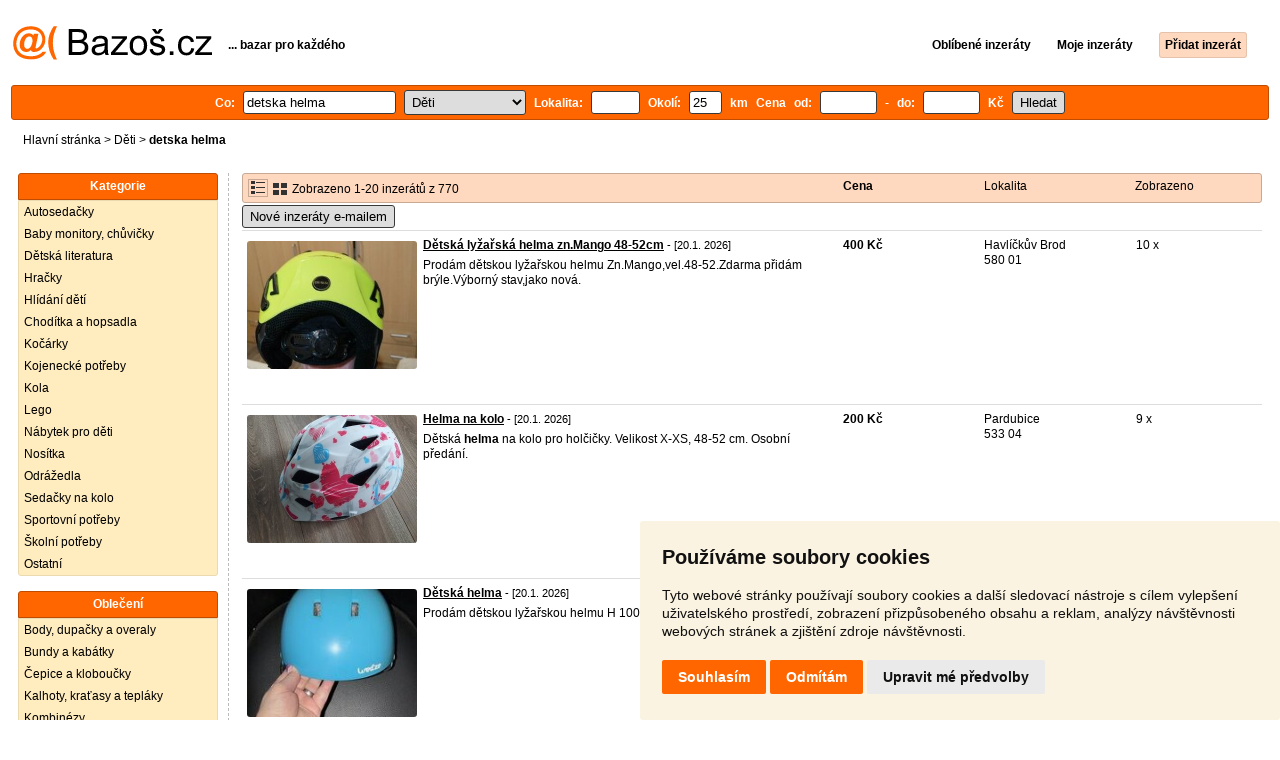

--- FILE ---
content_type: text/html; charset=UTF-8
request_url: https://deti.bazos.cz/inzeraty/detska-helma/
body_size: 8943
content:
<!DOCTYPE html>
<html lang="cs">
<head>
<title>Detska helma bazar - Děti | Bazoš.cz</title>
<meta http-equiv="Content-Type" content="text/html; charset=utf-8">
<meta name="description" content="Děti - Detska helma bazar. Vybírejte z 770 inzerátů. Prodej snadno a rychle na Bazoši. Přes půl milionů uživatelů za den."><meta property="og:title" content="Detska helma bazar - Děti">
<meta property="og:type" content="website">
<meta property="og:site_name" content="Bazos.cz">
<meta property="og:description" content="Děti - Detska helma bazar. Vybírejte z 770 inzerátů. Prodej snadno a rychle na Bazoši. Přes půl milionů uživatelů za den.">
<link rel="canonical" href="https://deti.bazos.cz/inzeraty/detska-helma/"><meta property="fb:admins" content="1055875657">
<link rel="stylesheet" href="https://www.bazos.cz/bazos66s.css" type="text/css"><link rel="preload" as="image" href="https://www.bazos.cz/obrazky/bazos.svg">
<link rel="stylesheet" href="https://www.bazos.cz/bazosprint.css" type="text/css" media="print">
<link rel="icon" href="https://www.bazos.cz/favicon.svg" type="image/svg+xml">
<link rel="icon" HREF="https://www.bazos.cz/favicon.ico" sizes="32x32">
<link rel="apple-touch-icon" href="https://www.bazos.cz/apple-touch-icon.png">
<script async="async" src="https://www.google.com/adsense/search/ads.js"></script>
<script type="text/javascript" charset="utf-8">
(function(g,o){g[o]=g[o]||function(){(g[o]['q']=g[o]['q']||[]).push(
  arguments)},g[o]['t']=1*new Date})(window,'_googCsa');
</script><script>
var xhr = new XMLHttpRequest();
var naseptavac_value = '';
function naseptavac(value) {
  if (value=='')  {
  	naseptavac_value = '';
  	document.getElementById('vysledek').innerHTML='';
  	}
else {
	if (naseptavac_value == value) {
		return false;
	}
	naseptavac_value = value;
	setTimeout(function () {
		if (naseptavac_value != value) {
			return false;
		}
		xhr.onreadystatechange = function() {
 		 if (this.readyState == 4 && naseptavac_value == value){
				document.getElementById('vysledek').innerHTML = this.responseText;
			}
 		 };
		xhr.open("POST", '/suggest.php');
		xhr.setRequestHeader('Content-type', 'application/x-www-form-urlencoded');
		xhr.send('rubnas=DE&catnas=&qnas='+encodeURIComponent(naseptavac_value));
	}, 250);
}
}

var naseptavacpsc_value = '';
function naseptavacpsc(value) {
  if (value=='')  {
  	naseptavacpsc_value = '';
  	document.getElementById('vysledekpsc').innerHTML='<table cellpadding=\"3\" cellspacing=\"0\" class=\"tablenaspsc\"><tr><td class=\"act\" onclick=\"getLocation();\"><b>Inzeráty v okolí</b></td></tr></table>';
  	}
else {
	if (naseptavacpsc_value == value) {
		return false;
	}
	naseptavacpsc_value = value;
	setTimeout(function () {
		if (naseptavacpsc_value != value) {
			return false;
		}
		xhr.onreadystatechange = function() {
 		 if (this.readyState == 4 && naseptavacpsc_value == value){
				document.getElementById('vysledekpsc').innerHTML = this.responseText;
			}
 		 };
		xhr.open("POST", '/suggestpsc.php');
		xhr.setRequestHeader('Content-type', 'application/x-www-form-urlencoded');
		xhr.send('qnaspsc='+encodeURIComponent(naseptavacpsc_value));
	}, 250);
}
}

function getLocation() {
if (navigator.geolocation) {navigator.geolocation.getCurrentPosition(showPosition);}
else {document.getElementById('hlokalita').value = '';}
}
function showPosition(position) {
		xhr.onreadystatechange = function() {
 		 if (this.readyState == 4){
				document.getElementById('hlokalita').value = this.responseText;
				document.forms['formt'].submit();
			}
 		 };
		xhr.open("POST", '/zip.php');
		xhr.setRequestHeader('Content-type', 'application/x-www-form-urlencoded');
		xhr.send('latitude='+encodeURIComponent(position.coords.latitude)+'&longitude='+encodeURIComponent(position.coords.longitude));
}

var agent_value = '';
function agentclick() {
  if (document.getElementById('agentmail').value=='')  {
  	document.getElementById("agentmail").focus();
    return false;
  	}
else {
agent_value = document.getElementById('agentmail').value;
xhr.onreadystatechange = function() {
  if (this.readyState == 4){
				document.getElementById('overlay').innerHTML = this.responseText;
			}
  };
xhr.open("POST", '/agent.php');
xhr.setRequestHeader('Content-type', 'application/x-www-form-urlencoded');
xhr.send('hledat=detska helma&rubrikav=DE&hlokalita=&humkreis=&cenaod=&cenado=&cat=&typ=&agentmail='+encodeURIComponent(agent_value));
}
}

function odeslatrequest(value,params) {
xhr.onreadystatechange = function() {
  if (this.readyState == 4){
				document.getElementById('overlay').innerHTML = this.responseText;
			}
  };
xhr.open("POST", value);
xhr.setRequestHeader('Content-type', 'application/x-www-form-urlencoded');
xhr.send(params);
}
function overlay() {
	el = document.getElementById("overlay");
	el.style.display = (el.style.display == "inline") ? "none" : "inline";
}
function odeslatakci(postaction,value1,value2,value3) {
document.getElementById('postaction').value = postaction;
document.getElementById("postv1").value = value1;
document.getElementById("postv2").value = value2;
document.getElementById("postv3").value = value3;
document.formaction.submit();
}
</script>
</head>

<body>


<div class="sirka">
<div class="listalogor">
<div class="listalogol"><a href="https://www.bazos.cz/" title="Bazos.cz - Inzerce, bazar"><img src="https://www.bazos.cz/obrazky/bazos.svg" width="199" height="34" alt="Bazos.cz - Inzerce, inzeráty"></a></div>
<div class="listalogom"><b>... bazar pro každého</b></div>
<div class="listalogop"><a href="https://www.bazos.cz/oblibene.php"><b>Oblíbené inzeráty</b></a> <a href="https://www.bazos.cz/moje-inzeraty.php"><b>Moje inzeráty</b></a> <a href="/pridat-inzerat.php"><b><span class=pridati>Přidat inzerát</span></b></a></div>
</div>
<form name="formt" id="formt" method=get action="https://deti.bazos.cz/">
<div class="listah">
<div class="rubriky">
<b>
Co: <span class=vysokoli><span id="vysledek"></span><input type="search" onkeyup="naseptavac(this.value);" id=hledat name=hledat size="17" maxlength="256" value="detska helma" autocomplete="off" title="Co? Vyhledávaný výraz"></span>

<select name="rubriky" onchange='this.form.submit();' title="Vyber rubriku">
<option value="www">Všechny rubriky</option>
<option value="auto">Auto</option><option value="deti" selected>Děti</option><option value="dum">Dům a zahrada</option><option value="elektro">Elektro</option><option value="foto">Foto</option><option value="hudba">Hudba</option><option value="knihy">Knihy</option><option value="mobil">Mobily</option><option value="motorky">Motorky</option><option value="nabytek">Nábytek</option><option value="obleceni">Oblečení</option><option value="pc">PC</option><option value="prace">Práce</option><option value="reality">Reality</option><option value="sluzby">Služby</option><option value="sport">Sport</option><option value="stroje">Stroje</option><option value="vstupenky">Vstupenky</option><option value="zvirata">Zvířata</option><option value="ostatni">Ostatní</option></select>

Lokalita: <span class=vysokolipsc><span id="vysledekpsc"></span><input type="search" name="hlokalita" id="hlokalita" onkeyup="naseptavacpsc(this.value);" onclick="naseptavacpsc(this.value);" value="" size="4" maxlength="25" autocomplete="off" title="Kde? PSČ (místo)" style="-webkit-appearance: none;"></span>
Okolí: <input name="humkreis" title="Okolí v km" value="25" size="3" style="width: 25px;"> km
Cena od: <input name=cenaod title="Cena od Kč" maxlength="12" size="5" value=""> - do: <input name=cenado title="Cena do Kč" maxlength="12" size="5" value=""> Kč <input type="submit" name="Submit" value="Hledat">
<input type="hidden" name="order" id="order"><input type="hidden" name="crp" id="crp"><input type="hidden" id="kitx" name="kitx" value="ano"></b>
</div>
</div>
</form>
<div class="drobky"><a href="https://www.bazos.cz/" title="Inzerce Bazoš">Hlavní stránka</a>  > <a href="https://deti.bazos.cz">Děti</a> > <h1 class="nadpiskategorie">detska helma</h1></div>
<br>


<div class="flexmain"><div class="menuleft"><div class="nadpismenu">Kategorie</div>
<div class="barvalmenu">
<div class="barvaleva">
<a href="/autosedacky/" >Autosedačky</a>
<a href="/chuvicky/" >Baby monitory, chůvičky</a>
<a href="https://knihy.bazos.cz/detska/">Dětská literatura</a>
<a href="/hracky/" >Hračky</a>
<a href="https://sluzby.bazos.cz/hlidani/">Hlídání dětí</a>
<a href="/choditka/" >Chodítka a hopsadla</a>
<a href="/kocarky/" >Kočárky</a>
<a href="/kojenecke/" >Kojenecké potřeby</a>
<a href="/kola/" >Kola</a>
<a href="/lego/" >Lego</a>
<a href="/nabytek/" >Nábytek pro děti</a>
<a href="/nositka/" >Nosítka</a>
<a href="/odrazedla/" >Odrážedla</a>
<a href="/sedacky/" >Sedačky na kolo</a>
<a href="/sportovni/" >Sportovní potřeby</a>
<a href="/skolni/" >Školní potřeby</a>
<a href="/ostatni/" >Ostatní</a>
</div></div>
<br>
<div class="nadpismenu">Oblečení</div>
<div class="barvalmenu">
<div class="barvaleva">
<a href="/dupacky/" >Body, dupačky a overaly</a>
<a href="/bundy/" >Bundy a kabátky</a>
<a href="/cepice/" >Čepice a kloboučky</a>
<a href="/kalhoty/" >Kalhoty, kraťasy a tepláky</a>
<a href="/kombinezy/" >Kombinézy</a>
<a href="/komplety/" >Komplety</a>
<a href="/mikiny/" >Mikiny a svetry</a>
<a href="/obuv/" >Obuv</a>
<a href="/plavky/" >Plavky</a>
<a href="/ponozky/" >Ponožky a punčocháče</a>
<a href="/pyzamka/" >Pyžámka a župánky</a>
<a href="/rukavice/" >Rukavice a šály</a>
<a href="/pradlo/" >Spodní prádlo</a>
<a href="/sukynky/" >Sukýnky a šatičky</a>
<a href="https://obleceni.bazos.cz/tehotenske/">Těhotenské oblečení</a>
<a href="/tricka/" >Trička a košile</a>
<a href="/obleceni/" >Ostatní oblečení</a>
</div></div>


</div><div class="maincontent">


<div class="listainzerat inzeratyflex">
<div class="inzeratynadpis"><img src="https://www.bazos.cz/obrazky/list.gif" width="18" height="16" alt="List inzerátů" class=gallerylista> <form name="formgal" id="formgal" method="post" style="display: inline;"><input type="hidden" name="gal" value="g"><input type="image" alt="Submit" src="https://www.bazos.cz/obrazky/gallery.gif" width="18" height="16" class="gallerylist inputgal"></form> Zobrazeno 1-20 inzerátů z 770</div>
<div class="inzeratycena"><b><span onclick="document.getElementById('order').value=1;document.forms['formt'].submit();" class="paction">Cena</span></b></div>
<div class="inzeratylok">Lokalita</div>
<div class="inzeratyview"><span onclick="document.getElementById('order').value=3;document.forms['formt'].submit();" class="paction">Zobrazeno</span></div>
</div><form name="formaction" method="post" style="display: inline;"><input type="hidden" id="postaction" name="postaction" value=""><input type="hidden" id="postv1" name="postv1" value=""><input type="hidden" id="postv2" name="postv2" value=""><input type="hidden" id="postv3" name="postv3" value=""></form><button type="button" onclick="odeslatrequest('/agent.php','teloverit=');overlay();">Nové inzeráty e-mailem</button>
	<div id="overlay">
     <div></div>
</div>

<div id="container_one"></div>

<div class="inzeraty inzeratyflex">
<div class="inzeratynadpis"><a href="/inzerat/213840730/detska-lyzarska-helma-znmango-48-52cm.php"><img src="https://www.bazos.cz/img/1t/730/213840730.jpg?t=1768949954" class="obrazek" alt="Dětská lyžařská helma zn.Mango 48-52cm" width="170" height="128"></a>
<h2 class=nadpis><a href="/inzerat/213840730/detska-lyzarska-helma-znmango-48-52cm.php">Dětská lyžařská helma zn.Mango 48-52cm</a></h2><span class=velikost10> - [20.1. 2026]</span><br>
<div class=popis>Prodám dětskou lyžařskou helmu Zn.Mango,vel.48-52.Zdarma přidám brýle.Výborný stav,jako nová.</div><br><br>
</div>
<div class="inzeratycena"><b><span translate="no">   400 Kč</span></b></div>
<div class="inzeratylok">Havlíčkův Brod<br>580 01</div>
<div class="inzeratyview">10 x</div>
<div class="inzeratyakce">
<span onclick="odeslatakci('spam','213840730');return false;" class="akce paction">Označit špatný inzerát</span> <span onclick="odeslatakci('category','213840730');return false;" class="akce paction">Chybnou kategorii</span> <span onclick="odeslatakci('rating','8206596','6140557','Marek');return false;" class="akce paction">Ohodnotit uživatele</span> <span onclick="odeslatakci('edit','213840730');return false;" class="akce paction">Smazat/Upravit/Topovat</span>
</div>
</div>

<div class="inzeraty inzeratyflex">
<div class="inzeratynadpis"><a href="/inzerat/213837063/helma-na-kolo.php"><img src="https://www.bazos.cz/img/1t/063/213837063.jpg" class="obrazek" alt="Helma na kolo" width="170" height="128"></a>
<h2 class=nadpis><a href="/inzerat/213837063/helma-na-kolo.php">Helma na kolo</a></h2><span class=velikost10> - [20.1. 2026]</span><br>
<div class=popis>Dětská <b>helma</b> na kolo pro holčičky. Velikost X-XS, 48-52 cm. Osobní předání.</div><br><br>
</div>
<div class="inzeratycena"><b><span translate="no">   200 Kč</span></b></div>
<div class="inzeratylok">Pardubice<br>533 04</div>
<div class="inzeratyview">9 x</div>
<div class="inzeratyakce">
<span onclick="odeslatakci('spam','213837063');return false;" class="akce paction">Označit špatný inzerát</span> <span onclick="odeslatakci('category','213837063');return false;" class="akce paction">Chybnou kategorii</span> <span onclick="odeslatakci('rating','7892292','5784501','Pavel');return false;" class="akce paction">Ohodnotit uživatele</span> <span onclick="odeslatakci('edit','213837063');return false;" class="akce paction">Smazat/Upravit/Topovat</span>
</div>
</div>

<div class="inzeraty inzeratyflex">
<div class="inzeratynadpis"><a href="/inzerat/213835522/detska-helma.php"><img src="https://www.bazos.cz/img/1t/522/213835522.jpg" class="obrazek" alt="Dětská helma" width="170" height="128"></a>
<h2 class=nadpis><a href="/inzerat/213835522/detska-helma.php">Dětská helma</a></h2><span class=velikost10> - [20.1. 2026]</span><br>
<div class=popis>Prodám dětskou lyžařskou helmu H 100 Jr (48-52 cm).</div><br><br>
</div>
<div class="inzeratycena"><b><span translate="no">   200 Kč</span></b></div>
<div class="inzeratylok">Pardubice<br>533 61</div>
<div class="inzeratyview">44 x</div>
<div class="inzeratyakce">
<span onclick="odeslatakci('spam','213835522');return false;" class="akce paction">Označit špatný inzerát</span> <span onclick="odeslatakci('category','213835522');return false;" class="akce paction">Chybnou kategorii</span> <span onclick="odeslatakci('rating','9229459','7348882','Elen');return false;" class="akce paction">Ohodnotit uživatele</span> <span onclick="odeslatakci('edit','213835522');return false;" class="akce paction">Smazat/Upravit/Topovat</span>
</div>
</div>

<div class="inzeraty inzeratyflex">
<div class="inzeratynadpis"><a href="/inzerat/213831033/detska-helma-briko.php"><img src="https://www.bazos.cz/img/1t/033/213831033.jpg" class="obrazek" alt="Dětská helma BRIKO" width="170" height="128"></a>
<h2 class=nadpis><a href="/inzerat/213831033/detska-helma-briko.php">Dětská helma BRIKO</a></h2><span class=velikost10> - [20.1. 2026]</span><br>
<div class=popis>Prodám dětskou helmu na lyžování, brusle, snowboard apod.

Je ve velmi dobrém stavu, minimálně nošená, 1 sezóna, bez škrábanců. 

Syn z ní vyrostl, tak posíláme dál :o)

Velikost 56cm.

Původní cena 690,-Kč</div><br><br>
</div>
<div class="inzeratycena"><b><span translate="no">   250 Kč</span></b></div>
<div class="inzeratylok">Vyškov<br>682 01</div>
<div class="inzeratyview">88 x</div>
<div class="inzeratyakce">
<span onclick="odeslatakci('spam','213831033');return false;" class="akce paction">Označit špatný inzerát</span> <span onclick="odeslatakci('category','213831033');return false;" class="akce paction">Chybnou kategorii</span> <span onclick="odeslatakci('rating','8037736','6257221','Pavel');return false;" class="akce paction">Ohodnotit uživatele</span> <span onclick="odeslatakci('edit','213831033');return false;" class="akce paction">Smazat/Upravit/Topovat</span>
</div>
</div>

<div class="inzeraty inzeratyflex">
<div class="inzeratynadpis"><a href="/inzerat/213827698/detska-lyzarska-helma-48-52cm.php"><img src="https://www.bazos.cz/img/1t/698/213827698.jpg" class="obrazek" alt="Dětská lyžařská helma 48-52cm" width="170" height="128"></a>
<h2 class=nadpis><a href="/inzerat/213827698/detska-lyzarska-helma-48-52cm.php">Dětská lyžařská helma 48-52cm</a></h2><span class=velikost10> - [20.1. 2026]</span><br>
<div class=popis>Dětská lyžařská <b>helma</b> ve velmi dobrém stavu. Syn jí využil jen asi 10 dní. Kupovaná nová. Pouze osobní vyzvednutí na Praze 8 (Bohnice)</div><br><br>
</div>
<div class="inzeratycena"><b><span translate="no">   250 Kč</span></b></div>
<div class="inzeratylok">Praha 8<br>181 00</div>
<div class="inzeratyview">15 x</div>
<div class="inzeratyakce">
<span onclick="odeslatakci('spam','213827698');return false;" class="akce paction">Označit špatný inzerát</span> <span onclick="odeslatakci('category','213827698');return false;" class="akce paction">Chybnou kategorii</span> <span onclick="odeslatakci('rating','8304909','6640851','Kate%C5%99ina+Pe%C4%8Den%C3%A1');return false;" class="akce paction">Ohodnotit uživatele</span> <span onclick="odeslatakci('edit','213827698');return false;" class="akce paction">Smazat/Upravit/Topovat</span>
</div>
</div>

<div class="inzeraty inzeratyflex">
<div class="inzeratynadpis"><a href="/inzerat/213817154/detska-helma-meatfly.php"><img src="https://www.bazos.cz/img/1t/154/213817154.jpg" class="obrazek" alt="Dětská helma Meatfly" width="170" height="128"></a>
<h2 class=nadpis><a href="/inzerat/213817154/detska-helma-meatfly.php">Dětská helma Meatfly</a></h2><span class=velikost10> - [20.1. 2026]</span><br>
<div class=popis>Prodám dětskou helmu od českého výrobce, vel. M (54-58 cm), 8-13 let,včetně nových výstelek do helmy.
Cena včetně dopravy na výdejní místa zásilkovny a PPL, nebo osobně Uničov.</div><br><br>
</div>
<div class="inzeratycena"><b><span translate="no">   400 Kč</span></b></div>
<div class="inzeratylok">Olomouc<br>783 86</div>
<div class="inzeratyview">94 x</div>
<div class="inzeratyakce">
<span onclick="odeslatakci('spam','213817154');return false;" class="akce paction">Označit špatný inzerát</span> <span onclick="odeslatakci('category','213817154');return false;" class="akce paction">Chybnou kategorii</span> <span onclick="odeslatakci('rating','2785841','153105','Josef');return false;" class="akce paction">Ohodnotit uživatele</span> <span onclick="odeslatakci('edit','213817154');return false;" class="akce paction">Smazat/Upravit/Topovat</span>
</div>
</div>

<div class="inzeraty inzeratyflex">
<div class="inzeratynadpis"><a href="/inzerat/213812185/detska-helma-cyklisticka-giro.php"><img src="https://www.bazos.cz/img/1t/185/213812185.jpg" class="obrazek" alt="Dětská helma cyklistická GIRO" width="170" height="128"></a>
<h2 class=nadpis><a href="/inzerat/213812185/detska-helma-cyklisticka-giro.php">Dětská helma cyklistická GIRO</a></h2><span class=velikost10> - [20.1. 2026]</span><br>
<div class=popis>Po 1 diteti, top stav. Vel. S (49-53 cm)</div><br><br>
</div>
<div class="inzeratycena"><b><span translate="no">   150 Kč</span></b></div>
<div class="inzeratylok">Brno venkov<br>664 61</div>
<div class="inzeratyview">85 x</div>
<div class="inzeratyakce">
<span onclick="odeslatakci('spam','213812185');return false;" class="akce paction">Označit špatný inzerát</span> <span onclick="odeslatakci('category','213812185');return false;" class="akce paction">Chybnou kategorii</span> <span onclick="odeslatakci('rating','3573456','128419','MZ');return false;" class="akce paction">Ohodnotit uživatele</span> <span onclick="odeslatakci('edit','213812185');return false;" class="akce paction">Smazat/Upravit/Topovat</span>
</div>
</div>

<div class="inzeraty inzeratyflex">
<div class="inzeratynadpis"><a href="/inzerat/213806375/jezdecka-helma.php"><img src="https://www.bazos.cz/img/1t/375/213806375.jpg" class="obrazek" alt="Jezdecká helma" width="170" height="128"></a>
<h2 class=nadpis><a href="/inzerat/213806375/jezdecka-helma.php">Jezdecká helma</a></h2><span class=velikost10> - [20.1. 2026]</span><br>
<div class=popis>Dětská Jezdecká <b>helma</b> velikost
52 -55cm( pro začátečníky )</div><br><br>
</div>
<div class="inzeratycena"><b><span translate="no">   200 Kč</span></b></div>
<div class="inzeratylok">Praha 10<br>104 00</div>
<div class="inzeratyview">76 x</div>
<div class="inzeratyakce">
<span onclick="odeslatakci('spam','213806375');return false;" class="akce paction">Označit špatný inzerát</span> <span onclick="odeslatakci('category','213806375');return false;" class="akce paction">Chybnou kategorii</span> <span onclick="odeslatakci('rating','7769332','5643896','Petas');return false;" class="akce paction">Ohodnotit uživatele</span> <span onclick="odeslatakci('edit','213806375');return false;" class="akce paction">Smazat/Upravit/Topovat</span>
</div>
</div>

<div class="inzeraty inzeratyflex">
<div class="inzeratynadpis"><a href="/inzerat/213806040/detska-helma.php"><img src="https://www.bazos.cz/img/1t/040/213806040.jpg" class="obrazek" alt="Dětská helma," width="170" height="128"></a>
<h2 class=nadpis><a href="/inzerat/213806040/detska-helma.php">Dětská helma,</a></h2><span class=velikost10> - [20.1. 2026]</span><br>
<div class=popis>Nabízím zde na sport dětskou helmu, černou, použitou, ale pěknou, cena + poštovné a balné 110kč, platba na účet</div><br><br>
</div>
<div class="inzeratycena"><b><span translate="no">   150 Kč</span></b></div>
<div class="inzeratylok">Louny<br>440 01</div>
<div class="inzeratyview">71 x</div>
<div class="inzeratyakce">
<span onclick="odeslatakci('spam','213806040');return false;" class="akce paction">Označit špatný inzerát</span> <span onclick="odeslatakci('category','213806040');return false;" class="akce paction">Chybnou kategorii</span> <span onclick="odeslatakci('rating','357886','21148','B%C4%9Btka');return false;" class="akce paction">Ohodnotit uživatele</span> <span onclick="odeslatakci('edit','213806040');return false;" class="akce paction">Smazat/Upravit/Topovat</span>
</div>
</div>

<div class="inzeraty inzeratyflex">
<div class="inzeratynadpis"><a href="/inzerat/213793794/helma-na-kolo.php"><img src="https://www.bazos.cz/img/1t/794/213793794.jpg" class="obrazek" alt="Helma na kolo" width="170" height="128"></a>
<h2 class=nadpis><a href="/inzerat/213793794/helma-na-kolo.php">Helma na kolo</a></h2><span class=velikost10> - [20.1. 2026]</span><br>
<div class=popis>Dětská <b>helma</b> na kolo
Velikost XS  46-53 cm</div><br><br>
</div>
<div class="inzeratycena"><b><span translate="no">   130 Kč</span></b></div>
<div class="inzeratylok">Brno<br>625 00</div>
<div class="inzeratyview">63 x</div>
<div class="inzeratyakce">
<span onclick="odeslatakci('spam','213793794');return false;" class="akce paction">Označit špatný inzerát</span> <span onclick="odeslatakci('category','213793794');return false;" class="akce paction">Chybnou kategorii</span> <span onclick="odeslatakci('rating','7403799','5221241','Jana');return false;" class="akce paction">Ohodnotit uživatele</span> <span onclick="odeslatakci('edit','213793794');return false;" class="akce paction">Smazat/Upravit/Topovat</span>
</div>
</div>

<div class="inzeraty inzeratyflex">
<div class="inzeratynadpis"><a href="/inzerat/213784182/detska-helma-na-lyze.php"><img src="https://www.bazos.cz/img/1t/182/213784182.jpg" class="obrazek" alt="Dětská helma na lyže" width="170" height="128"></a>
<h2 class=nadpis><a href="/inzerat/213784182/detska-helma-na-lyze.php">Dětská helma na lyže</a></h2><span class=velikost10> - [19.1. 2026]</span><br>
<div class=popis>Kamarádka prodává dětskou lyžařskou helmu, v perfektním stavu - viz. foto, kupovaná na loňskou sezonu, dcera ji měla na hlavě pouze týden, velikost 49-52 cm, značka Relax, cena 550 Kč, prosím jen e-mail, koukněte i na mé ostatní inzeráty, ušetříte na ...</div><br><br>
</div>
<div class="inzeratycena"><b><span translate="no">   550 Kč</span></b></div>
<div class="inzeratylok">Tábor<br>390 01</div>
<div class="inzeratyview">58 x</div>
<div class="inzeratyakce">
<span onclick="odeslatakci('spam','213784182');return false;" class="akce paction">Označit špatný inzerát</span> <span onclick="odeslatakci('category','213784182');return false;" class="akce paction">Chybnou kategorii</span> <span onclick="odeslatakci('rating','347439','4973064','Lucie');return false;" class="akce paction">Ohodnotit uživatele</span> <span onclick="odeslatakci('edit','213784182');return false;" class="akce paction">Smazat/Upravit/Topovat</span>
</div>
</div>

<div class="inzeraty inzeratyflex">
<div class="inzeratynadpis"><a href="/inzerat/213783009/lyzarska-helma-detska-52-56.php"><img src="https://www.bazos.cz/img/1t/009/213783009.jpg" class="obrazek" alt="Lyžařská helma dětská 52-56" width="170" height="128"></a>
<h2 class=nadpis><a href="/inzerat/213783009/lyzarska-helma-detska-52-56.php">Lyžařská helma dětská 52-56</a></h2><span class=velikost10> - [19.1. 2026]</span><br>
<div class=popis>Prodám dětskou lyžařskou helmu Blizzard s brýlemi Relax vel. 52-56cm ve velmi dobrém stavu.</div><br><br>
</div>
<div class="inzeratycena"><b><span translate="no">   500 Kč</span></b></div>
<div class="inzeratylok">Liberec<br>460 01</div>
<div class="inzeratyview">60 x</div>
<div class="inzeratyakce">
<span onclick="odeslatakci('spam','213783009');return false;" class="akce paction">Označit špatný inzerát</span> <span onclick="odeslatakci('category','213783009');return false;" class="akce paction">Chybnou kategorii</span> <span onclick="odeslatakci('rating','4374040','1164790','Jaroslava');return false;" class="akce paction">Ohodnotit uživatele</span> <span onclick="odeslatakci('edit','213783009');return false;" class="akce paction">Smazat/Upravit/Topovat</span>
</div>
</div>

<div class="inzeraty inzeratyflex">
<div class="inzeratynadpis"><a href="/inzerat/213779462/detska-lyzarska-helma-divci-48-52-cm.php"><img src="https://www.bazos.cz/img/1t/462/213779462.jpg?t=1768845044" class="obrazek" alt="Dětská lyžařská helma dívčí 48-52 cm" width="170" height="128"></a>
<h2 class=nadpis><a href="/inzerat/213779462/detska-lyzarska-helma-divci-48-52-cm.php">Dětská lyžařská helma dívčí 48-52 cm</a></h2><span class=velikost10> - [19.1. 2026]</span><br>
<div class=popis>Dětská lyžařská přilba Etape GEMINI s roztomilými motivy je určena pro nejmenší lyžaře. Odvětrání přilby je zajištěno 6 ventilačními otvory. Přilba má měkké kryty uší a na zadní straně nechybí poutko na přichycení brýlí.
3x použitá, jako nová.
Osob ...</div><br><br>
</div>
<div class="inzeratycena"><b><span translate="no">   450 Kč</span></b></div>
<div class="inzeratylok">Česká Lípa<br>471 27</div>
<div class="inzeratyview">106 x</div>
<div class="inzeratyakce">
<span onclick="odeslatakci('spam','213779462');return false;" class="akce paction">Označit špatný inzerát</span> <span onclick="odeslatakci('category','213779462');return false;" class="akce paction">Chybnou kategorii</span> <span onclick="odeslatakci('rating','26536','37464','Mark%C3%A9ta');return false;" class="akce paction">Ohodnotit uživatele</span> <span onclick="odeslatakci('edit','213779462');return false;" class="akce paction">Smazat/Upravit/Topovat</span>
</div>
</div>

<div class="inzeraty inzeratyflex">
<div class="inzeratynadpis"><a href="/inzerat/213771945/detska-helma-giro-vel-s-52-555-cm.php"><img src="https://www.bazos.cz/img/1t/945/213771945.jpg" class="obrazek" alt="Dětská helma Giro vel. S 52-55,5 cm" width="170" height="128"></a>
<h2 class=nadpis><a href="/inzerat/213771945/detska-helma-giro-vel-s-52-555-cm.php">Dětská helma Giro vel. S 52-55,5 cm</a></h2><span class=velikost10> - [19.1. 2026]</span><br>
<div class=popis>Prodám helmu po dceři ve výborném stavu.</div><br><br>
</div>
<div class="inzeratycena"><b><span translate="no">   400 Kč</span></b></div>
<div class="inzeratylok">Praha 4<br>140 00</div>
<div class="inzeratyview">66 x</div>
<div class="inzeratyakce">
<span onclick="odeslatakci('spam','213771945');return false;" class="akce paction">Označit špatný inzerát</span> <span onclick="odeslatakci('category','213771945');return false;" class="akce paction">Chybnou kategorii</span> <span onclick="odeslatakci('rating','9230863','7333399','Opatrn%C3%A1');return false;" class="akce paction">Ohodnotit uživatele</span> <span onclick="odeslatakci('edit','213771945');return false;" class="akce paction">Smazat/Upravit/Topovat</span>
</div>
</div>

<div class="inzeraty inzeratyflex">
<div class="inzeratynadpis"><a href="/inzerat/213769867/detska-helma-na-kolo.php"><img src="https://www.bazos.cz/img/1t/867/213769867.jpg" class="obrazek" alt="Dětská helma na kolo" width="170" height="128"></a>
<h2 class=nadpis><a href="/inzerat/213769867/detska-helma-na-kolo.php">Dětská helma na kolo</a></h2><span class=velikost10> - [19.1. 2026]</span><br>
<div class=popis>Prodám dětskou helmu na kolo. Velikost cca 48 cm max.</div><br><br>
</div>
<div class="inzeratycena"><b><span translate="no">   80 Kč</span></b></div>
<div class="inzeratylok">Praha 2<br>128 00</div>
<div class="inzeratyview">72 x</div>
<div class="inzeratyakce">
<span onclick="odeslatakci('spam','213769867');return false;" class="akce paction">Označit špatný inzerát</span> <span onclick="odeslatakci('category','213769867');return false;" class="akce paction">Chybnou kategorii</span> <span onclick="odeslatakci('rating','0','6770861','IK');return false;" class="akce paction">Ohodnotit uživatele</span> <span onclick="odeslatakci('edit','213769867');return false;" class="akce paction">Smazat/Upravit/Topovat</span>
</div>
</div>

<div class="inzeraty inzeratyflex">
<div class="inzeratynadpis"><a href="/inzerat/213764338/detska-helma-sm.php"><img src="https://www.bazos.cz/img/1t/338/213764338.jpg?t=1768910918" class="obrazek" alt="Dětská helma S/M" width="170" height="128"></a>
<h2 class=nadpis><a href="/inzerat/213764338/detska-helma-sm.php">Dětská helma S/M</a></h2><span class=velikost10> - [19.1. 2026]</span><br>
<div class=popis>Prodám dětskou lyžařskou/nowboardovou helmu CRIVIT a lyžařské brýle, velikost S/M (48 - 51 cm). Používaná jedním dítětem na lyžování. Stav velmi dobrý.</div><br><br>
</div>
<div class="inzeratycena"><b><span translate="no">   300 Kč</span></b></div>
<div class="inzeratylok">Brno<br>635 00</div>
<div class="inzeratyview">22 x</div>
<div class="inzeratyakce">
<span onclick="odeslatakci('spam','213764338');return false;" class="akce paction">Označit špatný inzerát</span> <span onclick="odeslatakci('category','213764338');return false;" class="akce paction">Chybnou kategorii</span> <span onclick="odeslatakci('rating','9168457','5772575','Michala');return false;" class="akce paction">Ohodnotit uživatele</span> <span onclick="odeslatakci('edit','213764338');return false;" class="akce paction">Smazat/Upravit/Topovat</span>
</div>
</div>

<div class="inzeraty inzeratyflex">
<div class="inzeratynadpis"><a href="/inzerat/213763349/detska-lyzarska-helma-vcetne-bryli.php"><img src="https://www.bazos.cz/img/1t/349/213763349.jpg" class="obrazek" alt="Detska lyzarska helma vcetne bryli" width="170" height="128"></a>
<h2 class=nadpis><a href="/inzerat/213763349/detska-lyzarska-helma-vcetne-bryli.php">Detska lyzarska helma vcetne bryli</a></h2><span class=velikost10> - [19.1. 2026]</span><br>
<div class=popis>Prodam detskou lyzarskou helmu Wedze H400 Jr. vcetne bryli. <b>helma</b> velikost 53-56cm (cca. 6-10, event 12. let). Vse funkcni. Pouze osobni odber.</div><br><br>
</div>
<div class="inzeratycena"><b><span translate="no">   350 Kč</span></b></div>
<div class="inzeratylok">Praha - východ<br>251 01</div>
<div class="inzeratyview">74 x</div>
<div class="inzeratyakce">
<span onclick="odeslatakci('spam','213763349');return false;" class="akce paction">Označit špatný inzerát</span> <span onclick="odeslatakci('category','213763349');return false;" class="akce paction">Chybnou kategorii</span> <span onclick="odeslatakci('rating','0','7338844','Vaclav+Gloser');return false;" class="akce paction">Ohodnotit uživatele</span> <span onclick="odeslatakci('edit','213763349');return false;" class="akce paction">Smazat/Upravit/Topovat</span>
</div>
</div>

<div class="inzeraty inzeratyflex">
<div class="inzeratynadpis"><a href="/inzerat/213758796/detska-helma-na-kolo.php"><img src="https://www.bazos.cz/img/1t/796/213758796.jpg" class="obrazek" alt="Detska helma na kolo" width="170" height="128"></a>
<h2 class=nadpis><a href="/inzerat/213758796/detska-helma-na-kolo.php">Detska helma na kolo</a></h2><span class=velikost10> - [19.1. 2026]</span><br>
<div class=popis><b>helma</b> na kolo. Pro 4-5 let</div><br><br>
</div>
<div class="inzeratycena"><b><span translate="no">   200 Kč</span></b></div>
<div class="inzeratylok">Plzeň-sever<br>331 51</div>
<div class="inzeratyview">52 x</div>
<div class="inzeratyakce">
<span onclick="odeslatakci('spam','213758796');return false;" class="akce paction">Označit špatný inzerát</span> <span onclick="odeslatakci('category','213758796');return false;" class="akce paction">Chybnou kategorii</span> <span onclick="odeslatakci('rating','2103539','246942','Honza');return false;" class="akce paction">Ohodnotit uživatele</span> <span onclick="odeslatakci('edit','213758796');return false;" class="akce paction">Smazat/Upravit/Topovat</span>
</div>
</div>

<div class="inzeraty inzeratyflex">
<div class="inzeratynadpis"><a href="/inzerat/213755729/detska-cyklisticka-helma-head-helmet-y01.php"><img src="https://www.bazos.cz/img/1t/729/213755729.jpg" class="obrazek" alt="Dětská cyklistická helma Head HELMET Y01" width="170" height="128"></a>
<h2 class=nadpis><a href="/inzerat/213755729/detska-cyklisticka-helma-head-helmet-y01.php">Dětská cyklistická helma Head HELMET Y01</a></h2><span class=velikost10> - [19.1. 2026]</span><br>
<div class=popis>Dětská <b>helma</b> Head HELMET Y01.
Velikost XS/S (48-52 cm), váha 225 g.
Na zadní vnitřní straně u kolečka chybí krytka suchého zipu, znázorněno v červeném kolečku, nemá vliv na funkčnost, zohledněno v ceně.
Vyzvednutí Brno-Řečkovice nebo mohu zaslat p ...</div><br><br>
</div>
<div class="inzeratycena"><b><span translate="no">   50 Kč</span></b></div>
<div class="inzeratylok">Brno<br>621 00</div>
<div class="inzeratyview">55 x</div>
<div class="inzeratyakce">
<span onclick="odeslatakci('spam','213755729');return false;" class="akce paction">Označit špatný inzerát</span> <span onclick="odeslatakci('category','213755729');return false;" class="akce paction">Chybnou kategorii</span> <span onclick="odeslatakci('rating','10130','38708','Renata');return false;" class="akce paction">Ohodnotit uživatele</span> <span onclick="odeslatakci('edit','213755729');return false;" class="akce paction">Smazat/Upravit/Topovat</span>
</div>
</div>

<div class="inzeraty inzeratyflex">
<div class="inzeratynadpis"><a href="/inzerat/213754340/detska-helma-na-kolo-xs-48-52-cm.php"><img src="https://www.bazos.cz/img/1t/340/213754340.jpg" class="obrazek" alt="Dětská helma na kolo XS 48-52 cm" width="170" height="128"></a>
<h2 class=nadpis><a href="/inzerat/213754340/detska-helma-na-kolo-xs-48-52-cm.php">Dětská helma na kolo XS 48-52 cm</a></h2><span class=velikost10> - [19.1. 2026]</span><br>
<div class=popis>Prodám tuto dětskou helmu na kolo. Nosila ji dívka, je vhodná tak do 3-4 let, obvod 48-52 cm. Tvarem je to skořepina, která velmi dobře sedí a utahuje se kolečkem na týlu.

Možné je osobní převzetí, ale taky  mohu poslat přes Zásilkovnu, pak je poš ...</div><br><br>
</div>
<div class="inzeratycena"><b><span translate="no">   200 Kč</span></b></div>
<div class="inzeratylok">Praha - východ<br>250 64</div>
<div class="inzeratyview">15 x</div>
<div class="inzeratyakce">
<span onclick="odeslatakci('spam','213754340');return false;" class="akce paction">Označit špatný inzerát</span> <span onclick="odeslatakci('category','213754340');return false;" class="akce paction">Chybnou kategorii</span> <span onclick="odeslatakci('rating','4252418','148011','Marek');return false;" class="akce paction">Ohodnotit uživatele</span> <span onclick="odeslatakci('edit','213754340');return false;" class="akce paction">Smazat/Upravit/Topovat</span>
</div>
</div>
<div id="container_two"></div><script type="text/javascript" charset="utf-8">
var pageOptions = {
  'pubId': 'pub-3645948300403337',
  'query' : 'detska helma',
  "channel": "4719857758",  'linkTarget' : '_blank',
  'personalizedAds' : 'false',
  'ivt': false,
'styleId' : '6171314811',  'hl': 'cs'
};

var adblock1 = {
  'container': 'container_one',
  'width': 'auto',
  'maxTop' : 2
};

var adblock2 = {
  'container': 'container_two',
  'width': 'auto',
  'number' : 2
};

_googCsa('ads', pageOptions, adblock2);</script>

<br><div class="strankovani">Stránka: <b><span class=cisla>1</span></b> <span onclick="document.getElementById('kitx').value='ne';document.getElementById('crp').value=20;document.forms['formt'].submit();" class="paction">2</span> <span onclick="document.getElementById('kitx').value='ne';document.getElementById('crp').value=40;document.forms['formt'].submit();" class="paction">3</span> <span onclick="document.getElementById('kitx').value='ne';document.getElementById('crp').value=60;document.forms['formt'].submit();" class="paction">4</span> <span onclick="document.getElementById('kitx').value='ne';document.getElementById('crp').value=80;document.forms['formt'].submit();" class="paction">5</span> <span onclick="document.getElementById('kitx').value='ne';document.getElementById('crp').value=100;document.forms['formt'].submit();" class="paction">6</span> <span onclick="document.getElementById('kitx').value='ne';document.getElementById('crp').value=120;document.forms['formt'].submit();" class="paction">7</span> <span onclick="document.getElementById('kitx').value='ne';document.getElementById('crp').value=140;document.forms['formt'].submit();" class="paction">8</span> <span onclick="document.getElementById('kitx').value='ne';document.getElementById('crp').value=20;document.forms['formt'].submit();" class="paction"><b>Další</b></span></div><br><br><br>


</div></div><br>

&copy;2026 Bazoš -  <b>Inzerce, Bazar </b><br>
<a href="https://www.bazos.cz/napoveda.php">Nápověda</a>, <a href="https://www.bazos.cz/dotazy.php">Dotazy</a>, <a href="https://www.bazos.cz/hodnoceni.php">Hodnocení</a>, <a href="https://www.bazos.cz/kontakt.php">Kontakt</a>, <a href="https://www.bazos.cz/reklama.php">Reklama</a>, <a href="https://www.bazos.cz/podminky.php">Podmínky</a>, <a href="https://www.bazos.cz/ochrana-udaju.php">Ochrana údajů</a>, <span onclick="odeslatakci('rss','&hledat=detska+helma');return false;" class="paction">RSS</span>, <form name="formvkm" id="formvkm" method="post" style="display: inline;"><input type="hidden" name="vkm" value="m"><input type="submit" class="vkm" value="Mobilní verze"></form><br>

Inzeráty Děti celkem: <b>168213</b>, za 24 hodin: <b>3435</b><br><br>
<a href="https://www.bazos.cz/mapa-kategorie.php">Mapa kategorií</a>, <a href="https://deti.bazos.cz/mapa-search.php">Nejvyhledávanější výrazy</a>
<br>
Země: <a href="https://deti.bazos.cz">Česká republika</a>, <a href="https://deti.bazos.sk">Slovensko</a>, <a href="https://dzieci.bazos.pl">Polsko</a>, <a href="https://kinder.bazos.at">Rakousko</a>
<br>
<br>
</div>

<script src="https://www.bazos.cz/cookie-consent.js"></script>
<script>
document.addEventListener('DOMContentLoaded', function () {
cookieconsent.run({"notice_banner_type":"simple","consent_type":"express","palette":"light","language":"cs","page_load_consent_levels":["strictly-necessary"],"notice_banner_reject_button_hide":false,"preferences_center_close_button_hide":false,"page_refresh_confirmation_buttons":false,"cookie_domain": "bazos.cz"});
});
</script>
<a href="#" id="open_preferences_center"> </a>


<!-- Google tag (gtag.js) -->
<script async src="https://www.googletagmanager.com/gtag/js?id=G-NZW1QTHKBB"></script>
<script>
  window.dataLayer = window.dataLayer || [];
  function gtag(){dataLayer.push(arguments);}
  gtag('js', new Date());

  gtag('config', 'G-NZW1QTHKBB');
</script>

</body>
</html>